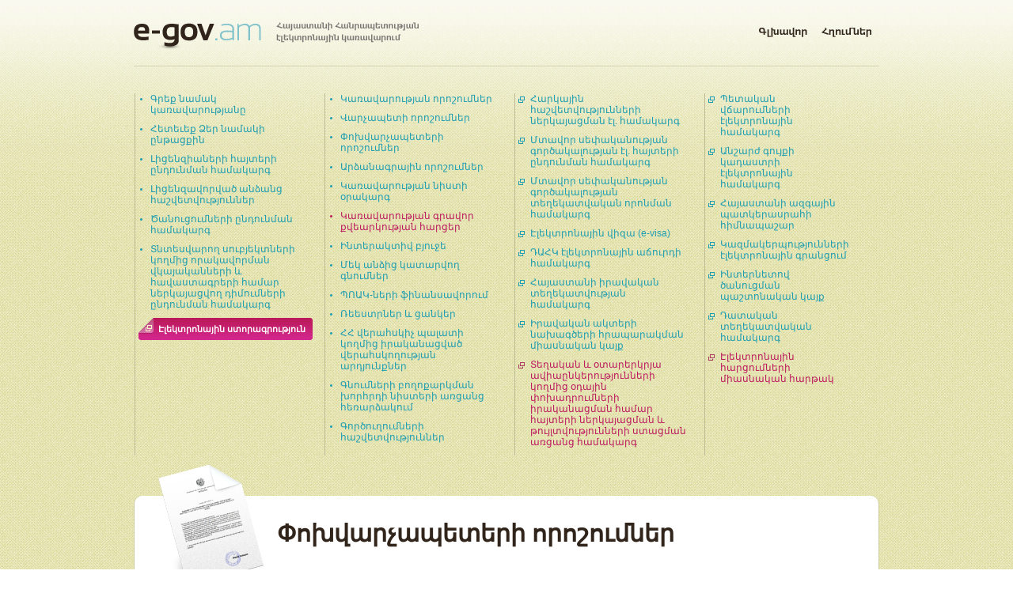

--- FILE ---
content_type: text/html; charset=utf-8
request_url: https://e-gov.am/deputy-pm-decrees/calendar/2019/09/
body_size: 4953
content:
<!DOCTYPE html PUBLIC "-//W3C//DTD XHTML 1.0 Strict//EN" "http://www.w3.org/TR/xhtml1/DTD/xhtml1-strict.dtd">
<html xmlns="http://www.w3.org/1999/xhtml" xml:lang="en" lang="en">
<head>
	<title>Փոխվարչապետերի որոշումներ -  Հայաստանի Հանրապետության էլեկտրոնային կառավարում | e-gov</title>
	<link rel="stylesheet" type="text/css" href="/css/reset.css" media="screen" />
	<link rel="stylesheet" type="text/css" href="/css/main.css?c=32343333334352" media="screen" />
	<link rel="stylesheet" type="text/css" href="/css/hy.css?c=2" media="screen" />
	<link rel="stylesheet" type="text/css" href="/css/common.css" media="screen" />
	<link rel="stylesheet" type="text/css" href="/css/print.css" media="print" />
	<link rel="icon" type="image/x-icon" href="/favicon.ico" />
	<link rel="shortcut icon" type="image/x-icon" href="/favicon.ico" />
	<meta http-equiv="Content-Type" content="text/html; charset=utf-8" />
	<meta name="author" content="Helix Consulting LLC" />
	<meta http-equiv="imagetoolbar" content="no" />
		<script type="text/javascript" src="/js/jquery.js"></script>
		<script type="text/javascript" src="/js/general.js"></script>
		
	<!--[if lte IE 6]>
		<style type="text/css">
			.pngfix { behavior: url("/css/iepngfix.htc") }
		</style>
	<![endif]-->
	
</head>
<body>

  <!-- Global site tag (gtag.js) - Google Analytics -->
<script async src="https://www.googletagmanager.com/gtag/js?id=UA-2363425-13"></script>
<script>
  window.dataLayer = window.dataLayer || [];
  function gtag(){dataLayer.push(arguments);}
  gtag('js', new Date());

  gtag('config', 'UA-2363425-13');
</script>


<div id="main-wrapper">
	<div id="wrapper2"><div id="wrapper">
		<div id="header" class="pngfix" style="background-image: url(/images/hy/logo.png)">
			<h1 class="floatLeft"><a href="/">Հայաստանի Հանրապետության էլեկտրոնային կառավարում | e-gov</a></h1>
			<div class="floatRight">
								<ul id="top-menu" class="floatRight pngfix">
					<li class="m1-passive pngfix"><a href="/" class="pngfix">Գլխավոր</a></li>
											<li class="m2-passive pngfix"><a class="pngfix" href="/elinks/">Հղումներ</a></li>
														</ul>
				
			</div>
			<div class="clear-both"></div>
		</div>
		<div class="hrr"></div><!--sphider_noindex--><div id="ie7trick">
			<div id="main-menu">
				<ul class="menu-block">
		           	<li><a href="https://www.e-request.am/hy/e-letter">Գրեք նամակ կառավարությանը </a></li>
					<li><a href="https://e-request.am/hy/e-letter/check">Հետեւեք Ձեր նամակի ընթացքին</a></li>
					<li><a href="/licenses/">Լիցենզիաների հայտերի ընդունման համակարգ</a></li>
					<li><a href="/licenses-reports/">Լիցենզավորված անձանց հաշվետվություններ</a></li>
					<li><a href="/notifications/">Ծանուցումների ընդունման համակարգ</a></li>
					<li><a href="/certificates/">Տնտեսվարող սուբյեկտների կողմից որակավորման վկայականների և հավաստագրերի համար ներկայացվող դիմումների ընդունման համակարգ
</a></li>
					
					<li id="e-sign"><a href="http://www.ekeng.am/?page_id=73&amp;lang=hy" rel="external">Էլեկտրոնային ստորագրություն</a></li>
				</ul>
				<ul class="menu-block">
					<li><a href="/gov-decrees/">Կառավարության որոշումներ</a></li>
					<li><a href="/decrees/">Վարչապետի որոշումներ</a></li>
					<li><a href="/deputy-pm-decrees/">Փոխվարչապետերի որոշումներ</a></li>
					<li><a href="/protocols/">Արձանագրային որոշումներ</a></li>
					<li><a href="/sessions/">Կառավարության նիստի օրակարգ</a></li>
					<li style="color: #bc1a5e"><a style="color: #bc1a5e"  href="/sessions_writing_voting/">Կառավարության գրավոր քվեարկության հարցեր</a></li>
					<li><a href="https://budget.minfin.am:82">Ինտերակտիվ բյուջե</a></li>   
					<li><a href="/transparent/">Մեկ անձից կատարվող գնումներ</a></li>
					<li><a href="/poak/">ՊՈԱԿ-ների ֆինանսավորում</a></li>
					<li><a href="/lists/">Ռեեստրներ և ցանկեր</a></li>
					<li><a href="/control_chamber/">ՀՀ վերահսկիչ պալատի կողմից իրականացված վերահսկողության արդյունքներ</a></li>
					<li><a href="/gnumner/">Գնումների բողոքարկման խորհրդի նիստերի առցանց հեռարձակում</a></li>
					<li><a href="/trips/">Գործուղումների հաշվետվություններ</a></li>
				</ul>
				<ul class="menu-block external">
					<li class="egov-ext"><a href="/#block5">Հարկային հաշվետվությունների ներկայացման էլ. համակարգ</a></li>
					<li class="egov-ext"><a href="/#block6">Մտավոր սեփականության գործակալության էլ. հայտերի ընդունման համակարգ</a></li>
					<li class="egov-ext"><a href="/#block7">Մտավոր սեփականության գործակալության տեղեկատվական որոնման համակարգ</a></li>
					<li class="egov-ext"><a href="/#block8">Էլեկտրոնային վիզա (e-visa)</a></li>
					<li class="egov-ext"><a href="/#harkadir">ԴԱՀԿ  էլեկտրոնային աճուրդի համակարգ</a></li>
					<li class="egov-ext"><a href="/#block20">Հայաստանի իրավական տեղեկատվության համակարգ</a></li>
					<li class="egov-ext"><a href="/#block24">Իրավական ակտերի նախագծերի հրապարակման միասնական կայք</a></li>
					<li class="egov-ext" style="background-image: url('/images/external_new.gif')"><a href="https://aviation.e-gov.am/" style="color: #bc1a5e">Տեղական և օտարերկրյա ավիաընկերությունների կողմից օդային փոխադրումների իրականացման համար հայտերի ներկայացման և թույլտվությունների ստացման առցանց համակարգ</a></li>
									</ul>
				<ul class="menu-block external" id="external">
					<li class="egov-ext" style="background-image: url('/images/external.gif')"><a href="/#block21">Պետական վճարումների էլեկտրոնային համակարգ</a></li>
					<li class="egov-ext" style="background-image: url('/images/external.gif')"><a href="/#block18">Անշարժ գույքի կադաստրի էլեկտրոնային համակարգ</a></li>
					<li class="egov-ext" style="background-image: url('/images/external.gif')"><a href="/#block16">Հայաստանի ազգային պատկերասրահի հիմնապաշար</a></li>
					<li class="egov-ext" style="background-image: url('/images/external.gif')"><a href="/#block14">Կազմակերպությունների  էլեկտրոնային գրանցում</a></li>
					<li class="egov-ext" style="background-image: url('/images/external.gif')"><a href="/#block15">Ինտերնետով ծանուցման պաշտոնական կայք</a></li>
					<li class="egov-ext" style="background-image: url('/images/external.gif')"><a href="/#block17">Դատական տեղեկատվական համակարգ</a></li>
					<li class="egov-ext" style="background-image: url('/images/external_new.gif')"><a style="color: #bc1a5e" href="/#block26">Էլեկտրոնային հարցումների միասնական հարթակ</a></li>
				</ul>
				
				<div class="clear-both"></div>
			</div>
		</div><!--/sphider_noindex--><br /><div class="block1" id="block1">
	<div class="block2 pngfix">
		<div id="icon2" class="icons pngfix floatLeft"></div>
		<div class="cont-to-1-alt floatLeft">
				<h3>Փոխվարչապետերի որոշումներ</h3>
								
						</div>
		<div class="clear-both"></div>
		<div id="content">
					<div style="width: 660px;margin-left: 17px" class="floatLeft">
	
	<div id="decrees-list">
					<p>26 Սեպտեմբերի 2019, 671 - Ն<br />
			<a href="/deputy-pm-decrees/item/1171/">ՀԱՅԱՍՏԱՆԻ ՀԱՆՐԱՊԵՏՈՒԹՅԱՆ ԱՌԱՋԻՆ ՓՈԽՎԱՐՉԱՊԵՏԻ ԵՎ 
ՓՈԽՎԱՐՉԱՊԵՏԻ ՄԻ ՇԱՐՔ ՈՐՈՇՈՒՄՆԵՐՈՒՄ ՓՈՓՈԽՈՒԹՅՈՒՆՆԵՐ 
ԿԱՏԱՐԵԼՈՒ ՄԱՍԻՆ
</a></p>
					<p>26 Սեպտեմբերի 2019, 672 - Ա<br />
			<a href="/deputy-pm-decrees/item/1172/">ՀԱՅԱՍՏԱՆԻ ՀԱՆՐԱՊԵՏՈՒԹՅԱՆ ՓՈԽՎԱՐՉԱՊԵՏԻ 2019 ԹՎԱԿԱՆԻ 
ՀՈՒԼԻՍԻ 10-Ի N 436-Ա ՈՐՈՇՄԱՆ ՄԵՋ ՓՈՓՈԽՈՒԹՅՈՒՆՆԵՐ 
ԿԱՏԱՐԵԼՈՒ ՄԱՍԻՆ
</a></p>
					<p>24 Սեպտեմբերի 2019, 670 - Ա<br />
			<a href="/deputy-pm-decrees/item/1170/">&laquo;ՀԱՅԱՍՏԱՆ&raquo; ՀԱՄԱՀԱՅԿԱԿԱՆ ՀԻՄՆԱԴՐԱՄԻ ՀԱՍՑԵՈՎ ՍՏԱՑՎԱԾ ԲԵՌՆԵՐԻ ՆԵՐՄՈՒԾՄԱՆ ԾՐԱԳՐԻ ՄԱՍԻՆ</a></p>
					<p>20 Սեպտեմբերի 2019, 669 - Ա<br />
			<a href="/deputy-pm-decrees/item/1138/">
&laquo;ԳԼՈԲԱԼ  ԷՅԴ ՆԵԹՎՈՐՔ&raquo;  ՈՉ ԱՌԵՎՏՐԱՅԻՆ  ՍԱՀՄԱՆԱՓԱԿ ՊԱՏԱՍԽԱՆԱՏՎՈՒԹՅԱՄԲ ԸՆԿԵՐՈՒԹՅԱՆ ՀԱՍՑԵՈՎ ՍՏԱՑՎԱԾ 
ԲԵՌԻ ՆԵՐՄՈՒԾՄԱՆ ԾՐԱԳՐԻ ՄԱՍԻՆ
</a></p>
					<p>18 Սեպտեմբերի 2019, 619 - Ա<br />
			<a href="/deputy-pm-decrees/item/1121/">
ՎՐԱՍՏԱՆԻ ՏԱՐԱԾՔՈՎ ՀԱՑԱՀԱՏԻԿԻ, ՀԱՑԱՀԱՏԻԿԱՅԻՆ ԿՈՒԼՏՈՒՐԱՆԵՐԻ, ԱԼՅՈՒՐԻ ԵՎ ԿԵՐԱՅԻՆ ԿՈՒԼՏՈՒՐԱՆԵՐԻ ԱՎՏՈՄՈԲԻԼԱՅԻՆ ՏՐԱՆՍՊՈՐՏՈՎ ՓՈԽԱԴՐՈՒՄՆԵՐԻ ԱՐԳԵԼՄԱՆ  ՀԱՐՑԻ ԿԱՐԳԱՎՈՐՄԱՆՆ ԱՋԱԿՑՈՂ ԱՇԽԱՏԱՆՔԱՅԻՆ ԽՈՒՄԲ ՍՏԵՂԾԵԼՈՒ, ԴՐԱ ԱՆՀԱՏԱԿԱՆ ԿԱԶՄԸ ԵՎ ԱՇԽԱՏԱԿԱՐԳԸ ՀԱՍՏԱՏԵԼՈՒ ՄԱՍԻՆ
</a></p>
					<p>18 Սեպտեմբերի 2019, 620 - Ն<br />
			<a href="/deputy-pm-decrees/item/1122/">ՀԱՅԱՍՏԱՆԻ ՀԱՆՐԱՊԵՏՈՒԹՅԱՆ ԱՌԱՋԻՆ ՓՈԽՎԱՐՉԱՊԵՏԻ 
2018 ԹՎԱԿԱՆԻ ՍԵՊՏԵՄԲԵՐԻ 10-Ի N 181-Ն ՈՐՈՇՄԱՆ ՄԵՋ
  ՓՈՓՈԽՈՒԹՅՈՒՆ ԿԱՏԱՐԵԼՈՒ ՄԱՍԻՆ
</a></p>
					<p>18 Սեպտեմբերի 2019, 618 - Ա<br />
			<a href="/deputy-pm-decrees/item/1123/">ՍԵՐԺ ՎԱՐԱԳ ՍԻՍԵՌՅԱՆԻՆ ԳԵՐՄԱՆԻԱՅԻ ԴԱՇՆԱՅԻՆ ՀԱՆՐԱՊԵՏՈՒԹՅՈՒՆ ԳՈՐԾՈՒՂԵԼՈՒ ՄԱՍԻՆ</a></p>
					<p>18 Սեպտեմբերի 2019, 625 - Ա<br />
			<a href="/deputy-pm-decrees/item/1124/">&laquo;ՀԱՅԿԱԿԱՆ   ԿԱՐԻՏԱՍ&raquo;   ԲԱՐԵՍԻՐԱԿԱՆ   ՀԱՍԱՐԱԿԱԿԱՆ 
ԿԱԶՄԱԿԵՐՊՈՒԹՅԱՆ ՀԱՍՑԵՈՎ ՍՏԱՑՎԱԾ ԲԵՌԻ ՆԵՐՄՈՒԾՄԱՆ
 ԾՐԱԳՐԻ ՄԱՍԻՆ
</a></p>
					<p>18 Սեպտեմբերի 2019, 626 - Ա<br />
			<a href="/deputy-pm-decrees/item/1125/">
&laquo;ՀԱՅԿԱԿԱՆ ԿԱՐԻՏԱՍ&raquo; ԲԱՐԵՍԻՐԱԿԱՆ ՀԱՍԱՐԱԿԱԿԱՆ ԿԱԶՄԱԿԵՐՊՈՒԹՅԱՆ ԿՈՂՄԻՑ ԻՐԱԿԱՆԱՑՎՈՂ  &laquo;ԳՅՈՒՄՐՈՒ ԵՎ ՏԱՇԻՐԻ ՏԱՐԵՑՆԵՐԻ ՑԵՐԵԿԱՅԻՆ ԽՆԱՄՔԻ ԿԵՆՏՐՈՆՆԵՐԻ ՎԵՐԱՆՈՐՈԳՈՒՄ ԵՎ ՎԵՐԱԶԻՆՈՒՄ&raquo; ՄԱՍԻՆ
</a></p>
					<p>18 Սեպտեմբերի 2019, 627 - Ա<br />
			<a href="/deputy-pm-decrees/item/1126/">&laquo;ԵՐԵՎԱՆԻ ԿԵՆԴԱՆԱԲԱՆԱԿԱՆ ԱՅԳԻ&raquo; ՀՈԱԿ-Ի ՀԱՍՑԵՈՎ
 ՍՏԱՑՎԱԾ ԲԵՌԻ ՆԵՐՄՈՒԾՄԱՆ ԾՐԱԳՐԻ ՄԱՍԻՆ
</a></p>
					</div>
	
			<div id="page-nav">
				
				<span><img alt="" width="30" height="30" src="/images/left_p.gif" /></span>
						&middot;
												<span class="selected-page">1</span>
								&middot;
												<span class="not-selected-page"><a href="/deputy-pm-decrees/calendar/2019/09/page/2/">2</a></span>
								&middot;
												<span class="not-selected-page"><a href="/deputy-pm-decrees/calendar/2019/09/page/3/">3</a></span>
								&middot;
												<span class="not-selected-page"><a href="/deputy-pm-decrees/calendar/2019/09/page/4/">4</a></span>
								&middot;
												<span class="not-selected-page"><a href="/deputy-pm-decrees/calendar/2019/09/page/5/">5</a></span>
								&middot;
												<span class="not-selected-page"><a href="/deputy-pm-decrees/calendar/2019/09/page/6/">6</a></span>
								&middot;
												<span class="not-selected-page"><a href="/deputy-pm-decrees/calendar/2019/09/page/7/">7</a></span>
								&middot;
												<span class="not-selected-page"><a href="/deputy-pm-decrees/calendar/2019/09/page/8/">8</a></span>
								&middot;
												<span class="not-selected-page"><a href="/deputy-pm-decrees/calendar/2019/09/page/9/">9</a></span>
								&middot;
												<span class="not-selected-page"><a href="/deputy-pm-decrees/calendar/2019/09/page/10/">10</a></span>
								&middot;
												<span class="not-selected-page"><a href="/deputy-pm-decrees/calendar/2019/09/page/11/">11</a></span>
								&middot;
				
							<a href="/deputy-pm-decrees/calendar/2019/09/page/2/"><img alt="Հաջորդ &gt;" title="Հաջորդ &gt;" width="30" height="30" src="/images/right.gif" /></a>
			<br /><br />
			
		</div>
		
	
</div>
<!--sphider_noindex-->
<div style="width: 197px" class="floatLeft">
<div id="archive-by-year">
	<div id="aby1">Արխիվ</div>
	<div id="aby2">
		<a href="/deputy-pm-decrees/calendar/2020/09/" class="aby"><img src="/images/decrees/right.gif" width="19" height="19" alt="2020" title="2020" /></a>				<p>2019</p>
		<a class="aby" href="/deputy-pm-decrees/calendar/2018/09/"><img src="/images/decrees/left.gif" width="19" height="19" alt="2018" title="2018" /></a>	</div>
</div>
<div class="clear-both"></div>

<ul class="tabs">
			<li class="tab">
					<a href="/deputy-pm-decrees/calendar/2019/01/" title="Հունվար">Հունվար</a>
				</li>
			<li class="tab">
					<a href="/deputy-pm-decrees/calendar/2019/02/" title="Փետրվար">Փետրվար</a>
				</li>
			<li class="tab">
					<a href="/deputy-pm-decrees/calendar/2019/03/" title="Մարտ">Մարտ</a>
				</li>
			<li class="tab">
					<a href="/deputy-pm-decrees/calendar/2019/04/" title="Ապրիլ">Ապրիլ</a>
				</li>
			<li class="tab">
					<a href="/deputy-pm-decrees/calendar/2019/05/" title="Մայիս">Մայիս</a>
				</li>
			<li class="tab">
					<a href="/deputy-pm-decrees/calendar/2019/06/" title="Հունիս">Հունիս</a>
				</li>
			<li class="tab">
					<a href="/deputy-pm-decrees/calendar/2019/07/" title="Հուլիս">Հուլիս</a>
				</li>
			<li class="tab">
					<a href="/deputy-pm-decrees/calendar/2019/08/" title="Օգոստոս">Օգոստոս</a>
				</li>
			<li class="tab-selected">
					<a href="/deputy-pm-decrees/calendar/2019/09/" title="Սեպտեմբեր">Սեպտեմբեր</a>
				</li>
			<li class="tab">
					<a href="/deputy-pm-decrees/calendar/2019/10/" title="Հոկտեմբեր">Հոկտեմբեր</a>
				</li>
			<li class="tab">
					<a href="/deputy-pm-decrees/calendar/2019/11/" title="Նոյեմբեր">Նոյեմբեր</a>
				</li>
			<li class="tab">
					<a href="/deputy-pm-decrees/calendar/2019/12/" title="Դեկտեմբեր">Դեկտեմբեր</a>
				</li>
	</ul>
</div>
<!--/sphider_noindex-->
<div class="clear-both"></div>
				
		<div id="share-row">
		<!-- AddThis Button BEGIN -->
		<div class="addthis_toolbox addthis_default_style">
		<a href="http://addthis.com/bookmark.php?v=250&amp;username=wwwegov" class="addthis_button_compact">Տարածել</a>
		<span class="addthis_separator">|</span>
		<a class="addthis_button_facebook"></a>
		<a class="addthis_button_livejournal"></a>
		<a class="addthis_button_myspace"></a>
		<a class="addthis_button_blogger"></a>
		<a class="addthis_button_google"></a>
		<a class="addthis_button_delicious"></a>
		<a class="addthis_button_digg"></a>
		<a class="addthis_button_plaxo"></a>
		<a class="addthis_button_stumbleupon"></a>
		<a class="addthis_button_twitter"></a>
		<a class="addthis_button_favorites"></a>
		<a class="addthis_button_print"></a>
		</div>
		<script type="text/javascript" src="https://s7.addthis.com/js/250/addthis_widget.js#username=wwwegov"></script>
		<!-- AddThis Button END -->
		<div class="clear-both"></div>
		</div>

		
		</div>
	</div>
	<div class="block3 pngfix"></div>
</div><div id="footer" style="background-image: url(/images/hy/footer.gif)">
			<p id="copyright">&copy; 2010-2026, Հեղինակային իրավունքները պաշտպանված են:<br />
Սույն կայքում տեղադրված լուսանկարները պաշտպանվում են հեղինակային և հարակից իրավունքների մասին Հայաստանի Հանրապետության օրենսդրությամբ: <br />
<br />
Հասցե` Հայաստանի Հանրապետություն, ք. Երեւան, 0010, Հանրապետության հրապարակ, Կառավարական տուն, 1</p>

		</div>		
		
		
	</div></div>
</div>
</body>
</html>

--- FILE ---
content_type: text/css
request_url: https://e-gov.am/css/common.css
body_size: 44
content:
.floatLeft {
	float: left;
}

.floatRight {
	float: right;
}

.alignLeft {
	text-align: left;
}

.alignRight {
	text-align: right;
}

.alignCenter {
	text-align: center;
}

.clear-both {
	clear: both;
}

.fixI {
	display: block;
}

strong, b {
	font-weight: bold;
}

i, em {
	font-style: italic;
}